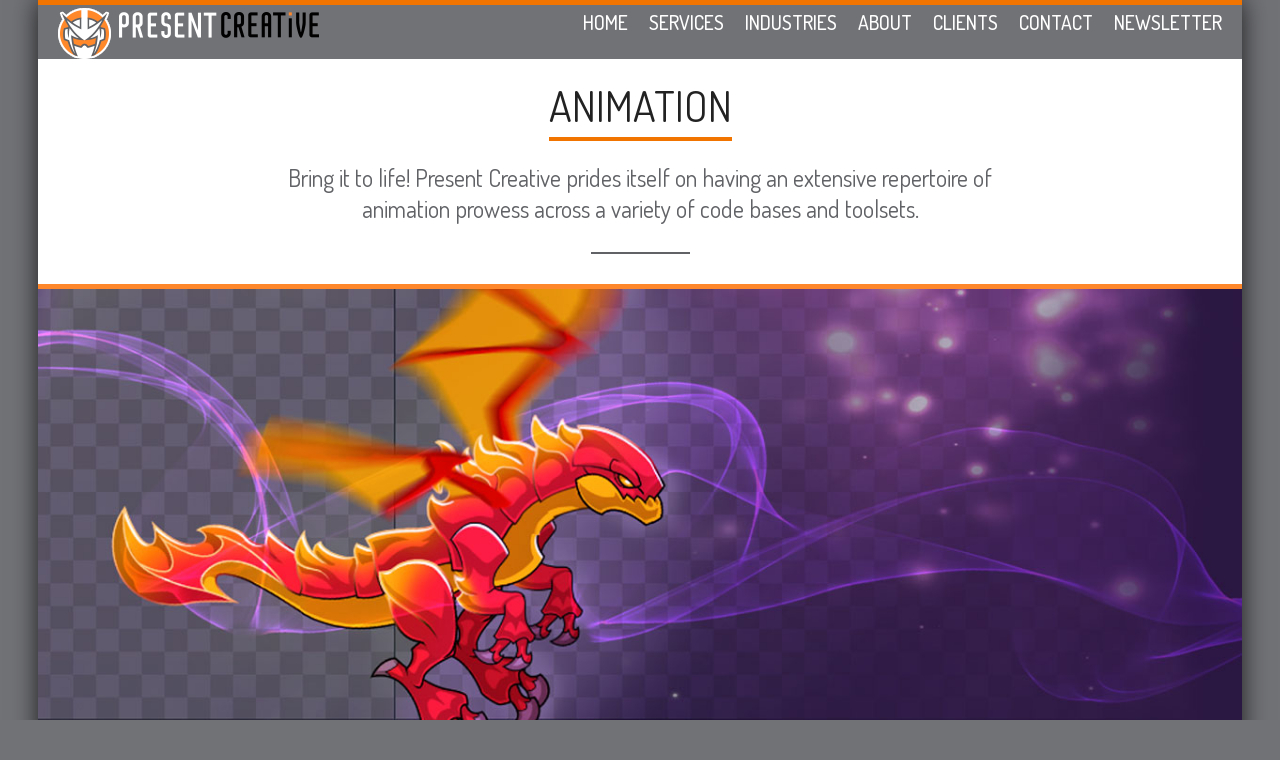

--- FILE ---
content_type: text/html; charset=UTF-8
request_url: https://www.presentcreative.com/animation/
body_size: 5861
content:
<!DOCTYPE html>
<html lang="en-US">
<head>
<meta charset="UTF-8">
<meta http-equiv="X-UA-Compatible" content="IE=edge,chrome=1">
<meta name="viewport" content="width=device-width, initial-scale=1">
<title>ANIMATION - Present Creative</title>
	<link rel="shortcut icon" href="http://www.presentcreative.com/wp-content/uploads/2020/04/image-1.png" />
<link rel="profile" href="http://gmpg.org/xfn/11">
<link rel="pingback" href="https://www.presentcreative.com/xmlrpc.php">
<link href='https://fonts.googleapis.com/css?family=Share' rel='stylesheet' type='text/css'>

<!-- This site is optimized with the Yoast SEO plugin v13.5 - https://yoast.com/wordpress/plugins/seo/ -->
<meta name="robots" content="max-snippet:-1, max-image-preview:large, max-video-preview:-1"/>
<link rel="canonical" href="https://www.presentcreative.com/animation/" />
<meta property="og:locale" content="en_US" />
<meta property="og:type" content="article" />
<meta property="og:title" content="ANIMATION - Present Creative" />
<meta property="og:description" content="Bring it to life! Present Creative prides itself on having an extensive repertoire of animation prowess across a variety of code bases and toolsets. Request More Animation Samples" />
<meta property="og:url" content="https://www.presentcreative.com/animation/" />
<meta property="og:site_name" content="Present Creative" />
<meta property="article:publisher" content="https://www.facebook.com/presentcreative/" />
<meta property="article:section" content="Services" />
<meta property="article:published_time" content="2020-04-06T01:41:54+00:00" />
<meta property="article:modified_time" content="2020-04-06T05:47:27+00:00" />
<meta property="og:updated_time" content="2020-04-06T05:47:27+00:00" />
<meta property="og:image" content="http://presentcreative.com/ios/wp-content/uploads/2016/05/Animation_00.jpg" />
<meta name="twitter:card" content="summary_large_image" />
<meta name="twitter:description" content="Bring it to life! Present Creative prides itself on having an extensive repertoire of animation prowess across a variety of code bases and toolsets. Request More Animation Samples" />
<meta name="twitter:title" content="ANIMATION - Present Creative" />
<meta name="twitter:site" content="@presentcreative" />
<meta name="twitter:image" content="http://presentcreative.com/ios/wp-content/uploads/2016/05/Animation_00.jpg" />
<meta name="twitter:creator" content="@presentcreative" />
<script type='application/ld+json' class='yoast-schema-graph yoast-schema-graph--main'>{"@context":"https://schema.org","@graph":[{"@type":"WebSite","@id":"https://www.presentcreative.com/#website","url":"https://www.presentcreative.com/","name":"Present Creative","inLanguage":"en-US","potentialAction":[{"@type":"SearchAction","target":"https://www.presentcreative.com/?s={search_term_string}","query-input":"required name=search_term_string"}]},{"@type":"ImageObject","@id":"https://www.presentcreative.com/animation/#primaryimage","inLanguage":"en-US","url":"http://presentcreative.com/ios/wp-content/uploads/2016/05/Animation_00.jpg"},{"@type":"WebPage","@id":"https://www.presentcreative.com/animation/#webpage","url":"https://www.presentcreative.com/animation/","name":"ANIMATION - Present Creative","isPartOf":{"@id":"https://www.presentcreative.com/#website"},"inLanguage":"en-US","primaryImageOfPage":{"@id":"https://www.presentcreative.com/animation/#primaryimage"},"datePublished":"2020-04-06T01:41:54+00:00","dateModified":"2020-04-06T05:47:27+00:00","author":{"@id":"https://www.presentcreative.com/#/schema/person/19debdb136490fe43595cb6731f4dd32"},"potentialAction":[{"@type":"ReadAction","target":["https://www.presentcreative.com/animation/"]}]},{"@type":["Person"],"@id":"https://www.presentcreative.com/#/schema/person/19debdb136490fe43595cb6731f4dd32","name":"Present Creative","image":{"@type":"ImageObject","@id":"https://www.presentcreative.com/#authorlogo","inLanguage":"en-US","url":"https://secure.gravatar.com/avatar/1628218da93fe18626d6e249922f1269?s=96&d=mm&r=g","caption":"Present Creative"},"sameAs":[]}]}</script>
<!-- / Yoast SEO plugin. -->

<link rel='dns-prefetch' href='//platform-api.sharethis.com' />
<link rel='dns-prefetch' href='//fonts.googleapis.com' />
<link rel='dns-prefetch' href='//s.w.org' />
<link rel="alternate" type="application/rss+xml" title="Present Creative &raquo; Feed" href="https://www.presentcreative.com/feed/" />
<link rel="alternate" type="application/rss+xml" title="Present Creative &raquo; Comments Feed" href="https://www.presentcreative.com/comments/feed/" />
<link rel="alternate" type="application/rss+xml" title="Present Creative &raquo; ANIMATION Comments Feed" href="https://www.presentcreative.com/animation/feed/" />
		<script type="text/javascript">
			window._wpemojiSettings = {"baseUrl":"https:\/\/s.w.org\/images\/core\/emoji\/12.0.0-1\/72x72\/","ext":".png","svgUrl":"https:\/\/s.w.org\/images\/core\/emoji\/12.0.0-1\/svg\/","svgExt":".svg","source":{"concatemoji":"https:\/\/www.presentcreative.com\/wp-includes\/js\/wp-emoji-release.min.js?ver=5.4.18"}};
			/*! This file is auto-generated */
			!function(e,a,t){var n,r,o,i=a.createElement("canvas"),p=i.getContext&&i.getContext("2d");function s(e,t){var a=String.fromCharCode;p.clearRect(0,0,i.width,i.height),p.fillText(a.apply(this,e),0,0);e=i.toDataURL();return p.clearRect(0,0,i.width,i.height),p.fillText(a.apply(this,t),0,0),e===i.toDataURL()}function c(e){var t=a.createElement("script");t.src=e,t.defer=t.type="text/javascript",a.getElementsByTagName("head")[0].appendChild(t)}for(o=Array("flag","emoji"),t.supports={everything:!0,everythingExceptFlag:!0},r=0;r<o.length;r++)t.supports[o[r]]=function(e){if(!p||!p.fillText)return!1;switch(p.textBaseline="top",p.font="600 32px Arial",e){case"flag":return s([127987,65039,8205,9895,65039],[127987,65039,8203,9895,65039])?!1:!s([55356,56826,55356,56819],[55356,56826,8203,55356,56819])&&!s([55356,57332,56128,56423,56128,56418,56128,56421,56128,56430,56128,56423,56128,56447],[55356,57332,8203,56128,56423,8203,56128,56418,8203,56128,56421,8203,56128,56430,8203,56128,56423,8203,56128,56447]);case"emoji":return!s([55357,56424,55356,57342,8205,55358,56605,8205,55357,56424,55356,57340],[55357,56424,55356,57342,8203,55358,56605,8203,55357,56424,55356,57340])}return!1}(o[r]),t.supports.everything=t.supports.everything&&t.supports[o[r]],"flag"!==o[r]&&(t.supports.everythingExceptFlag=t.supports.everythingExceptFlag&&t.supports[o[r]]);t.supports.everythingExceptFlag=t.supports.everythingExceptFlag&&!t.supports.flag,t.DOMReady=!1,t.readyCallback=function(){t.DOMReady=!0},t.supports.everything||(n=function(){t.readyCallback()},a.addEventListener?(a.addEventListener("DOMContentLoaded",n,!1),e.addEventListener("load",n,!1)):(e.attachEvent("onload",n),a.attachEvent("onreadystatechange",function(){"complete"===a.readyState&&t.readyCallback()})),(n=t.source||{}).concatemoji?c(n.concatemoji):n.wpemoji&&n.twemoji&&(c(n.twemoji),c(n.wpemoji)))}(window,document,window._wpemojiSettings);
		</script>
		<style type="text/css">
img.wp-smiley,
img.emoji {
	display: inline !important;
	border: none !important;
	box-shadow: none !important;
	height: 1em !important;
	width: 1em !important;
	margin: 0 .07em !important;
	vertical-align: -0.1em !important;
	background: none !important;
	padding: 0 !important;
}
</style>
	<link rel='stylesheet' id='wp-block-library-css'  href='https://www.presentcreative.com/wp-includes/css/dist/block-library/style.min.css?ver=5.4.18' type='text/css' media='all' />
<link rel='stylesheet' id='wp-components-css'  href='https://www.presentcreative.com/wp-includes/css/dist/components/style.min.css?ver=5.4.18' type='text/css' media='all' />
<link rel='stylesheet' id='wp-editor-font-css'  href='https://fonts.googleapis.com/css?family=Noto+Serif%3A400%2C400i%2C700%2C700i&#038;ver=5.4.18' type='text/css' media='all' />
<link rel='stylesheet' id='wp-block-editor-css'  href='https://www.presentcreative.com/wp-includes/css/dist/block-editor/style.min.css?ver=5.4.18' type='text/css' media='all' />
<link rel='stylesheet' id='wp-nux-css'  href='https://www.presentcreative.com/wp-includes/css/dist/nux/style.min.css?ver=5.4.18' type='text/css' media='all' />
<link rel='stylesheet' id='wp-editor-css'  href='https://www.presentcreative.com/wp-includes/css/dist/editor/style.min.css?ver=5.4.18' type='text/css' media='all' />
<link rel='stylesheet' id='embedpress_blocks-cgb-style-css-css'  href='https://www.presentcreative.com/wp-content/plugins/embedpress/Gutenberg/dist/blocks.style.build.css?ver=5.4.18' type='text/css' media='all' />
<link rel='stylesheet' id='embedpress-css'  href='https://www.presentcreative.com/wp-content/plugins/embedpress/assets/css/embedpress.css?ver=5.4.18' type='text/css' media='all' />
<link rel='stylesheet' id='responsive-lightbox-fancybox-css'  href='https://www.presentcreative.com/wp-content/plugins/responsive-lightbox/assets/fancybox/jquery.fancybox.min.css?ver=2.2.2' type='text/css' media='all' />
<link rel='stylesheet' id='style-css'  href='https://www.presentcreative.com/wp-content/themes/wall-street-present-creative/style.css?ver=1.1.10' type='text/css' media='all' />
<link rel='stylesheet' id='genericons-css-css'  href='https://www.presentcreative.com/wp-content/themes/wall-street-present-creative/css/genericons.css?ver=1.1.10' type='text/css' media='all' />
<link rel='stylesheet' id='flexslider-style-css'  href='https://www.presentcreative.com/wp-content/themes/wall-street-present-creative/js/flexslider/flexslider.css?ver=1.1.10' type='text/css' media='all' />
<link rel='stylesheet' id='mscrollbar-style-css'  href='https://www.presentcreative.com/wp-content/themes/wall-street-present-creative/js/mCustomScrollbar/jquery.mCustomScrollbar.css?ver=1.1.10' type='text/css' media='all' />
<link rel='stylesheet' id='gpp-alt-style-css'  href='https://www.presentcreative.com/wp-content/themes/wall-street-present-creative/css/orange.css?ver=5.4.18' type='text/css' media='all' />
<link rel='stylesheet' id='gpp-custom-fonts-css'  href='https://fonts.googleapis.com/css?family=Open+Sans%3A400italic%2C400%2C300%2C700%2C800&#038;ver=5.4.18' type='text/css' media='all' />
<script type='text/javascript' src='https://www.presentcreative.com/wp-includes/js/jquery/jquery.js?ver=1.12.4-wp'></script>
<script type='text/javascript' src='https://www.presentcreative.com/wp-includes/js/jquery/jquery-migrate.min.js?ver=1.4.1'></script>
<script type='text/javascript' src='https://www.presentcreative.com/wp-content/plugins/responsive-lightbox/assets/fancybox/jquery.fancybox.min.js?ver=2.2.2'></script>
<script type='text/javascript' src='https://www.presentcreative.com/wp-content/plugins/responsive-lightbox/assets/infinitescroll/infinite-scroll.pkgd.min.js?ver=5.4.18'></script>
<script type='text/javascript'>
/* <![CDATA[ */
var rlArgs = {"script":"fancybox","selector":"lightbox","customEvents":"","activeGalleries":"1","modal":"0","showOverlay":"1","showCloseButton":"1","enableEscapeButton":"1","hideOnOverlayClick":"1","hideOnContentClick":"0","cyclic":"0","showNavArrows":"1","autoScale":"1","scrolling":"yes","centerOnScroll":"1","opacity":"1","overlayOpacity":"58","overlayColor":"#666","titleShow":"1","titlePosition":"outside","transitions":"fade","easings":"swing","speeds":"300","changeSpeed":"300","changeFade":"100","padding":"5","margin":"5","videoWidth":"1080","videoHeight":"720","woocommerce_gallery":"0","ajaxurl":"https:\/\/www.presentcreative.com\/wp-admin\/admin-ajax.php","nonce":"6efb0c93dd"};
/* ]]> */
</script>
<script type='text/javascript' src='https://www.presentcreative.com/wp-content/plugins/responsive-lightbox/js/front.js?ver=2.2.2'></script>
<script type='text/javascript' src='https://www.presentcreative.com/wp-content/themes/wall-street-present-creative/js/flexslider/jquery.flexslider-min.js?ver=1.1.10'></script>
<script type='text/javascript' src='https://www.presentcreative.com/wp-content/themes/wall-street-present-creative/js/mCustomScrollbar/jquery.mCustomScrollbar.min.js?ver=1.1.10'></script>
<script type='text/javascript' src='https://www.presentcreative.com/wp-content/themes/wall-street-present-creative/js/waypoints.min.js?ver=1.1.10'></script>
<script type='text/javascript' src='https://www.presentcreative.com/wp-content/themes/wall-street-present-creative/js/waypoints-sticky.min.js?ver=1.1.10'></script>
<script type='text/javascript' src='https://www.presentcreative.com/wp-content/themes/wall-street-present-creative/js/scripts.js?ver=1.1.10'></script>
<script type='text/javascript' src='https://www.presentcreative.com/wp-content/themes/wall-street-present-creative/js/flexslider-custom.js?ver=1.1.10'></script>
<script type='text/javascript' src='https://www.presentcreative.com/wp-content/themes/wall-street-present-creative/js/home-slideshow.js?ver=1.1.10'></script>
<script type='text/javascript' src='//platform-api.sharethis.com/js/sharethis.js#product=ga'></script>
<link rel='https://api.w.org/' href='https://www.presentcreative.com/wp-json/' />
<link rel="EditURI" type="application/rsd+xml" title="RSD" href="https://www.presentcreative.com/xmlrpc.php?rsd" />
<link rel="wlwmanifest" type="application/wlwmanifest+xml" href="https://www.presentcreative.com/wp-includes/wlwmanifest.xml" /> 
<meta name="generator" content="WordPress 5.4.18" />
<link rel='shortlink' href='https://www.presentcreative.com/?p=430' />
<link rel="alternate" type="application/json+oembed" href="https://www.presentcreative.com/wp-json/oembed/1.0/embed?url=https%3A%2F%2Fwww.presentcreative.com%2Fanimation%2F" />
<link rel="alternate" type="text/xml+oembed" href="https://www.presentcreative.com/wp-json/oembed/1.0/embed?url=https%3A%2F%2Fwww.presentcreative.com%2Fanimation%2F&#038;format=xml" />
<!-- BeginHeader --><style type="text/css">h1, h2, h3, h4, h5, h6, ul.menu li a { font-family: 'Open Sans'; }body, p, textarea, input, h2.site-description { font-family: 'Open Sans'; }</style><!-- EndHeader --><!-- BeginHeader --><style type="text/css">font-family: 'Dosis', sans-serif;
.ose-google-docs-presentation {
position: relative;
width: 100%;
padding-top: 60%;
overflow: hidden;}
</style><!-- EndHeader -->	<style type="text/css"> 
  .mobileShow {display: none;} 

  /* Smartphone Portrait and Landscape */ 
  @media only screen 
    and (min-device-width : 320px) 
    and (max-device-width : 480px){ 
      .mobileShow {display: inline;}
  }
		.mobileHide { display: inline; } 

  /* Smartphone Portrait and Landscape */ 
  @media only screen 
    and (min-device-width : 320px) 
    and (max-device-width : 480px){ 
     .mobileHide { display: none;}
  }
</style>
</head>

<body class="post-template-default single single-post postid-430 single-format-standard browser-chrome single-author no-sidebar">
	<div id="preloader">
		<div id="spinner"></div>
	</div>
		<div id="masthead-wrap" >
			</div><!-- #masthead-wrap -->
	<div id="all">
	<div id="menu-wrap">
		<header id="masthead" class="site-header" role="banner">
			<div class="site-branding">
				<h1 class="site-title">
					<a href="https://www.presentcreative.com/" rel="home">
													<img class="sitetitle" src="http://www.presentcreative.com/wp-content/uploads/2020/04/image.png" alt="Present Creative" />
											</a>
				</h1>
				<h2 class="site-description"></h2>
			</div>
			<nav id="site-navigation" class="main-navigation" role="navigation">
				<h1 class="menu-toggle">Menu</h1>
				<a class="skip-link screen-reader-text" href="#content">Skip to content</a>

				<div class="menu-menu-1-container"><ul id="menu-menu-1" class="menu"><li id="menu-item-406" class="menu-item menu-item-type-custom menu-item-object-custom menu-item-home menu-item-406"><a href="http://www.presentcreative.com/">Home</a></li>
<li id="menu-item-407" class="menu-item menu-item-type-post_type menu-item-object-page menu-item-407"><a href="https://www.presentcreative.com/services/">Services</a></li>
<li id="menu-item-408" class="menu-item menu-item-type-post_type menu-item-object-page menu-item-408"><a href="https://www.presentcreative.com/industries/">Industries</a></li>
<li id="menu-item-409" class="menu-item menu-item-type-post_type menu-item-object-page menu-item-409"><a href="https://www.presentcreative.com/about/">About</a></li>
<li id="menu-item-410" class="menu-item menu-item-type-post_type menu-item-object-page menu-item-410"><a href="https://www.presentcreative.com/ourclients/">Clients</a></li>
<li id="menu-item-411" class="menu-item menu-item-type-post_type menu-item-object-page menu-item-411"><a href="https://www.presentcreative.com/contact/">Contact</a></li>
<li id="menu-item-505" class="menu-item menu-item-type-post_type menu-item-object-page menu-item-505"><a href="https://www.presentcreative.com/newsletter/">Newsletter</a></li>
</ul></div>			</nav><!-- #site-navigation -->
		</header><!-- #masthead -->
	</div><!-- #menu-wrap -->
<div id="page" class="hfeed site">
		<div id="content" class="site-content">
	<div id="primary" class="content-area">
		<main id="main" class="site-main" role="main">

		
			
<article id="post-430" class="post-430 post type-post status-publish format-standard hentry category-services">
		<header class="entry-header">
		<h1 class="entry-title">
			ANIMATION		</h1>

				<div class="entry-meta">
			<a href="https://www.presentcreative.com/animation/" rel="bookmark"><time class="entry-date published" datetime="2020-04-06T01:41:54+00:00">April 6, 2020</time><time class="updated" datetime="2020-04-06T05:47:27+00:00">April 6, 2020</time></a><span class="byline"> by <span class="author vcard"><a class="url fn n" href="https://www.presentcreative.com/author/present-creative/">Present Creative</a></span></span>		</div><!-- .entry-meta -->
			</header><!-- .entry-header -->

		<div class="entry-content">
		<p class="head_text">Bring it to life! Present Creative prides itself on having an extensive repertoire of animation prowess across a variety of code bases and toolsets.</p>
<div id="grey"><img class="aligncenter size-full wp-image-250" src="http://presentcreative.com/ios/wp-content/uploads/2016/05/Animation_00.jpg" alt="trailers_banner" width="1280" height="538" /></p>
<div id="vid_player">
<div>
<div id="line"></div>
<div id="button"><a href="contact">Request More Animation Samples</a></div>
<p><!-- end grey --></p>
</div>
</div>
</div>			</div><!-- .entry-content -->
	
	<footer class="entry-meta">
		<div class="footer-entry-wrap">
											<span class="cat-links">
					Posted in <a href="https://www.presentcreative.com/category/services/" rel="category tag">Services</a>				</span>
				
							
			
					</div>
	</footer><!-- .entry-meta -->
</article><!-- #post-## -->

				<nav class="navigation post-navigation" role="navigation">
		<h1 class="screen-reader-text">Post navigation</h1>
		<div class="nav-links">

			<div class="nav-previous"><a href="https://www.presentcreative.com/concept-art/" rel="prev"><span class="meta-nav">&larr;</span> Concept Art</a></div>
			<div class="nav-next"><a href="https://www.presentcreative.com/uiux/" rel="next">UI UX <span class="meta-nav">&rarr;</span></a></div>

		</div><!-- .nav-links -->
	</nav><!-- .navigation -->
	

			<div id="postquote"><div id="title"><h2>Hire Us!</h2></div><!-- end title -->
			<p>Find out how Present Creative can take your ideas to the next level. 
			</p>
		<div id="button"><a href="http://presentcreative.com/contact/">Get Quote</a>							</div><!-- end button -->
		</div><!--end postquote-->


		
		</main><!-- #main -->
	</div><!-- #primary -->


	</div><!-- #content -->

	<footer id="colophon" class="site-footer" role="contentinfo">
		
			<div id="footer-widgets" class="one">

			
							<div id="widget-2" class="widget">
					<aside class="widget">			<div class="textwidget"><div id="foot"><img src="https://www.presentcreative.com/wp-content/uploads/2020/04/image-5.png" alt="mini_helmet" width="59" height="60" /><br />
<img src="https://www.presentcreative.com/wp-content/uploads/2020/04/image-6.png" /></div>
</div>
		</aside><aside class="widget"><div class="menu-footer-menu-container"><ul id="menu-footer-menu" class="menu"><li id="menu-item-412" class="menu-item menu-item-type-post_type menu-item-object-page menu-item-412"><a href="https://www.presentcreative.com/about/">About</a></li>
<li id="menu-item-413" class="menu-item menu-item-type-post_type menu-item-object-page menu-item-413"><a href="https://www.presentcreative.com/jobs/">Jobs</a></li>
<li id="menu-item-414" class="menu-item menu-item-type-post_type menu-item-object-page menu-item-414"><a href="https://www.presentcreative.com/contact/">Contact</a></li>
</ul></div></aside><aside class="widget">			<div class="textwidget"><div id="foot">All Content © Present Creative LLC 2004-<script language="JavaScript" type="text/javascript">
    now = new Date
    theYear=now.getYear()
    if (theYear < 1900)
    theYear=theYear+1900
    document.write(theYear)
</script> except for works where Copyright is held by client.</div>
</div>
		</aside>				</div>
			
			
			</div><!-- end #footer-widgets -->

				<div class="site-info">
						Proudly powered by <a href="http://wordpress.org/" title="Semantic Personal Publishing Platform" >WordPress</a>.
			<a href="http://graphpaperpress.com/themes/wallstreet/">Wall Street Business Theme</a> by <a href="http://graphpaperpress.com">Graph Paper Press</a>.		</div><!-- .site-info -->
	</footer><!-- #colophon -->


<script>
    jQuery(document).ready(function () {
		jQuery.post('https://www.presentcreative.com?ga_action=googleanalytics_get_script', {action: 'googleanalytics_get_script'}, function(response) {
			var s = document.createElement("script");
			s.type = "text/javascript";
			s.innerHTML = response;
			jQuery("head").append(s);
		});
    });
</script><script type='text/javascript' src='https://www.presentcreative.com/wp-content/themes/wall-street-present-creative/js/navigation.js?ver=1.1.10'></script>
<script type='text/javascript' src='https://www.presentcreative.com/wp-content/themes/wall-street-present-creative/js/skip-link-focus-fix.js?ver=1.1.10'></script>
<script type='text/javascript' src='https://www.presentcreative.com/wp-content/themes/wall-street-present-creative/js/fullscreenapi.js?ver=1.1.10'></script>
<script type='text/javascript' src='https://www.presentcreative.com/wp-includes/js/wp-embed.min.js?ver=5.4.18'></script>
</div><!-- #page -->
</body>
</html></div> <!-- end all -->

--- FILE ---
content_type: text/css
request_url: https://www.presentcreative.com/wp-content/themes/wall-street-present-creative/style.css?ver=1.1.10
body_size: 12188
content:
/* @override http://www.protoscape.com/presentcreative/wp-content/themes/wall-street/style.css?ver=1.1.10 */

/*
Theme Name: Wall Street
Theme URI: http://graphpaperpress.com/themes/wall-street/
Author: Graph Paper Press
Author URI: http://graphpaperpress.com/
Description: Wall Street is a responsive WordPress business theme for savvy entrepreneurs and startups.
Version: 1.1.10
License: GNU General Public License, V2
License URI: license.txt
Text Domain: wallstreet
Domain Path: /languages/
Tags: black, white, light, dark, right-sidebar, fluid-layout, custom-background, custom-colors, custom-header, custom-menu, editor-style, featured-images, post-formats, rtl-language-support, sticky-post, theme-options, translation-ready

This theme, like WordPress, is licensed under the GPL.
Use it to make something cool, have fun, and share what you've learned with others.

Wall Street is based on Underscores http://underscores.me/, (C) 2012-2013 Automattic, Inc.

Resetting and rebuilding styles have been helped along thanks to the fine work of
Eric Meyer http://meyerweb.com/eric/tools/css/reset/index.html
along with Nicolas Gallagher and Jonathan Neal http://necolas.github.com/normalize.css/
and Blueprint http://www.blueprintcss.org/
*/


/* =Reset
-------------------------------------------------------------- */

@import url(https://fonts.googleapis.com/css?family=Dosis:400,500,600,700,800,300,200);

html, body, div, span, applet, object, iframe,
h1, h2, h3, h4, h5, h6, p, blockquote, pre,
a, abbr, acronym, address, big, cite, code,
del, dfn, em, font, ins, kbd, q, s, samp,
small, strike, strong, sub, sup, tt, var,
dl, dt, dd, ol, ul, li,
fieldset, form, label, legend,
table, caption, tbody, tfoot, thead, tr, th, td {
    border: 0;
    font-family: 'Dosis', sans-serif;
    font-size: 100%;
    font-style: inherit;
    font-weight: inherit;
    margin: 0;
    outline: 0;
    padding: 0;
    vertical-align: baseline;
}
html {
    font-size: 62.5%; /* Corrects text resizing oddly in IE6/7 when body font-size is set using em units http://clagnut.com/blog/348/#c790 */
    overflow-y: scroll; /* Keeps page centered in all browsers regardless of content height */
    -webkit-text-size-adjust: 100%; /* Prevents iOS text size adjust after orientation change, without disabling user zoom */
    -ms-text-size-adjust: 100%; /* www.456bereastreet.com/archive/201012/controlling_text_size_in_safari_for_ios_without_disabling_user_zoom/ */
}
body {
    background: #fff;
}
body.home {
    border-top: 0;
    /*margin-top: 36.0% !important;*/
}
article,
aside,
details,
figcaption,
figure,
footer,
header,
main,
nav,
section {
    display: block;
}
ol, ul {
    list-style: none;
}
table {/* tables still need 'cellspacing="0"' in the markup */
border-collapse: separate;
border-spacing: 0;
}
caption, th, td {
    font-weight: normal;
    text-align: left;
}
blockquote:before, blockquote:after,
q:before, q:after {
    content: "";
}
blockquote, q {
    quotes: "" "";
}
a:focus {
    outline: thin dotted;
}
a:hover,
a:active {/* Improves readability when focused and also mouse hovered in all browsers people.opera.com/patrickl/experiments/keyboard/test */
    outline: 0;
}
a img {
    border: 0;
}



/* =Global
----------------------------------------------- */

body,
button,
input,
select,
textarea {
    font-family: 'Dosis', sans-serif;
    font-size: 14px;
    line-height: 1.8;
}

/* Headings */
h1, h2, h3, h4, h5, h6 {
    clear: both;
}
h1 {
    font-size: 2em; /* 32px */
    margin-bottom: 0.5em; /* 24px */
    line-height: 1.5; /* 48px */
}
h2 {
    font-size: 1.5em; /* 24px */
    margin-bottom: 1em; /* 24px */
    line-height: 1; /* 24px */
}
h3 {
    font-size: 1.25em; /* 20px */
    margin-bottom: 1.2em; /* 24px */
    line-height: 1.2; /* 24px */
    margin-top: 1.5em;
}
h4 {
    font-size: 1.125em; /* 18px */
    margin-bottom: 1.333em; /* 24px */
    line-height: 1.333; /* 24px */
}

h5, h6 {
    font-size: 1em; /* 16px */
    margin-bottom: 1.5em; /* 24px */
    line-height: 1.5; /* 24px */
}
hr {
    background-color: #ccc;
    border: 0;
    height: 1px;
    margin-bottom: 1.5em;
}

/* Text elements */
p {
    margin-bottom: 1.5em;
}
ul, ol {
    margin: 0 0 1.5em 1.2em;
}
ul {
    list-style: square;
}
ol {
    list-style: decimal;
}
li > ul,
li > ol {
    margin-bottom: 0;
    margin-left: 1.5em;
}
dt {
    font-weight: bold;
}
dd {
    margin: 0 1.5em 1.5em;
}
b, strong {
    font-weight: bold;
}
dfn, cite, em, i {
    font-style: italic;
}
blockquote {
    margin: 0;
    font-style: italic;
    font-size: 1.5em;
}
address {
    margin: 0 0 1.5em;
}
pre {
    font-family: 'Dosis', sans-serif;
    font-size: 15px;
    font-size: 1.5rem;
    line-height: 1.6;
    margin-bottom: 1.6em;
    max-width: 100%;
    overflow: auto;
    padding: 1.6em;
}
code, kbd, tt, var {
    font: 15px Monaco, Consolas, "Andale Mono", "DejaVu Sans Mono", monospace;
}
abbr, acronym {
    cursor: help;
}
mark, ins {
    text-decoration: none;
}
sup,
sub {
    font-size: 75%;
    height: 0;
    line-height: 0;
    position: relative;
    vertical-align: baseline;
}
sup {
    bottom: 1ex;
}
sub {
    top: .5ex;
}
small {
    font-size: 75%;
}
big {
    font-size: 125%;
}
figure {
    margin: 0;
}
table {
    margin: 0 0 1.5em;
    width: 100%;
}
th {
    font-weight: bold;
}
img {
    height: auto; /* Make sure images are scaled correctly. */
    max-width: 100%; /* Adhere to container width. */
}
button,
input,
select,
textarea {
    font-size: 100%; /* Corrects font size not being inherited in all browsers */
    margin: 0; /* Addresses margins set differently in IE6/7, F3/4, S5, Chrome */
    vertical-align: baseline; /* Improves appearance and consistency in all browsers */
    *vertical-align: middle; /* Improves appearance and consistency in all browsers */
}
button,
input {
    line-height: normal; /* Addresses FF3/4 setting line-height using !important in the UA stylesheet */
}
button,
input[type="button"],
input[type="reset"],
input[type="submit"] {
    border-radius: 3px;
    cursor: pointer; /* Improves usability and consistency of cursor style between image-type 'input' and others */
    -webkit-appearance: button; /* Corrects inability to style clickable 'input' types in iOS */
    font-size: 12px;
    font-size: 1.2rem;
    line-height: 1;
    padding: .6em 1em .4em;
}
button:hover,
input[type="button"]:hover,
input[type="reset"]:hover,
input[type="submit"]:hover {
}
button:focus,
input[type="button"]:focus,
input[type="reset"]:focus,
input[type="submit"]:focus,
button:active,
input[type="button"]:active,
input[type="reset"]:active,
input[type="submit"]:active {
}
input[type="checkbox"],
input[type="radio"] {
    box-sizing: border-box; /* Addresses box sizing set to content-box in IE8/9 */
    padding: 0; /* Addresses excess padding in IE8/9 */
}
input[type="search"] {
    -webkit-appearance: textfield; /* Addresses appearance set to searchfield in S5, Chrome */
    -webkit-box-sizing: content-box; /* Addresses box sizing set to border-box in S5, Chrome (include -moz to future-proof) */
    -moz-box-sizing: content-box;
    box-sizing: content-box;
}
input[type="search"]::-webkit-search-decoration {/* Corrects inner padding displayed oddly in S5, Chrome on OSX */
    -webkit-appearance: none;
}
button::-moz-focus-inner,
input::-moz-focus-inner {/* Corrects inner padding and border displayed oddly in FF3/4 www.sitepen.com/blog/2008/05/14/the-devils-in-the-details-fixing-dojos-toolbar-buttons/ */
    border: 0;
    padding: 0;
}
input[type="text"],
input[type="email"],
input[type="url"],
input[type="password"],
input[type="search"],
textarea {
    border-radius: 0;
}
input[type="text"]:focus,
input[type="email"]:focus,
input[type="url"]:focus,
input[type="password"]:focus,
input[type="search"]:focus,
textarea:focus {
    color: #111;
}
input[type="text"],
input[type="email"],
input[type="url"],
input[type="password"],
input[type="search"] {
    padding: 6px;
}
textarea {
    overflow: auto; /* Removes default vertical scrollbar in IE6/7/8/9 */
    padding-left: 3px;
    vertical-align: top; /* Improves readability and alignment in all browsers */
    width: 98%;
}

/* Links */
a {
    text-decoration: none;
    -webkit-transition: color 0.07s ease-in;
    -moz-transition: color 0.07s ease-in;
    -o-transition: color 0.07s ease-in;
    transition: color 0.07s ease-in;
}
a:visited {

}
a:hover,
a:focus,
a:active {
    -webkit-transition: color 0.07s ease-in;
    -moz-transition: color 0.07s ease-in;
    -o-transition: color 0.07s ease-in;
    transition: color 0.07s ease-in;
}

/* Alignment */
.alignleft {
    display: inline;
    float: left;
    margin-right: 1.5em;
}
.alignright {
    display: inline;
    float: right;
    margin-left: 1.5em;
}
.aligncenter {
    clear: both;
    display: block;
    margin: 0 auto;
}

/* Text meant only for screen readers */
.screen-reader-text {
    clip: rect(1px, 1px, 1px, 1px);
    position: absolute !important;
}

.screen-reader-text:hover,
.screen-reader-text:active,
.screen-reader-text:focus {
    border-radius: 3px;
    clip: auto !important;
    display: block;
    font-size: 14px;
    font-weight: bold;
    height: auto;
    left: 5px;
    line-height: normal;
    padding: 15px 23px 14px;
    text-decoration: none;
    top: 5px;
    width: auto;
    z-index: 100000; /* Above WP toolbar */
}

/* Clearing */
.clear:before,
.clear:after,
.entry-content:before,
.entry-content:after,
.comment-content:before,
.comment-content:after,
.site-header:before,
.site-header:after,
.site-content:before,
.site-content:after,
.site-footer:before,
.site-footer:after {
    content: '';
    display: table;
}

.clear:after,
.entry-content:after,
.comment-content:after,
.site-header:after,
.site-content:after,
.site-footer:after {
    clear: both;
}


/* =Menu
----------------------------------------------- */

.main-navigation {
    clear: both;
    display: block;
    float: right;
    clear: right;
}
.main-navigation ul {
    list-style: none;
    margin: 0;
    padding-left: 0;
    float: right;
    font-size: 1em;
    margin-right: 20px;
}
.main-navigation li {
    float: left;
    position: relative;
    text-transform: uppercase;
    margin-left: 1.5em;
}
.main-navigation a {
    display: block;
    text-decoration: none;
    font-size: 1.4em;
    padding: 0;
    font-family: 'Dosis', sans-serif !important;
    font-weight: 500;
    color: white !important;
}
.main-navigation a:hover {
	 color: #272727 !important;
	
}
.main-navigation ul ul {
    display: none;
    float: left;
    left: 0;
    position: absolute;
    top: 4em;
    z-index: 99999;
}
.main-navigation ul ul ul {
    left: 100%;
    top: 0;
}
.main-navigation ul ul a {
    width: 200px;
    padding: 0.5em 1em;
}
.main-navigation ul ul li {
    padding: 0;
    margin-left: 0;
    font-size: 0.9em;
}
.main-navigation li:hover > a {
}
.main-navigation ul ul :hover > a {
}
.main-navigation ul ul a:hover {
}
.main-navigation ul li:hover > ul {
    display: block;
}
.main-navigation li.current_page_item a,
.main-navigation li.current-menu-item a {
	color: #fd862a !important;
}

/* Small menu */
.menu-toggle {
    cursor: pointer;
    display: none;
    text-align:center;
    margin-top:0.5em;
}

@media screen and (max-width: 767px) {
    .menu-toggle,
    .main-navigation.toggled .nav-menu {
        display: block;
        text-align:center;
    }

    .main-navigation ul {
        display: none;
    }

}

.navigation {
    float: left;
    width: 100%;
}

#menu-wrap {
    float:left;
    width: 100%;
    /*width:94%;
    padding:0 3%;*/
}
#menu-wrap.stuck {
    position:fixed;
    top:0;
    z-index:100;
    width: 94%;
}
.admin-bar #menu-wrap.stuck {
    margin-top:28px;
}
.home .stuck .sitetitle {
    max-height:30px;
}
.has-home-slideshow #menu-wrap.stuck .site-branding {
    position:relative;
    top:0;
    left:0;
}


}
ul.nav-menu li.twitter a,
ul.nav-menu li.facebook a,
ul.nav-menu li.feed a,
ul.nav-menu li.vimeo a,
ul.nav-menu li.googleplus a,
ul.nav-menu li.pinterest a,
ul.nav-menu li.wordpress a,
ul.nav-menu li.youtube a,
ul.nav-menu li.dribble a,
ul.nav-menu li.flickr a,
ul.nav-menu li.instagram a {
    width: 16px;
    height: 16px;
    overflow: hidden;
    display: block;
}

ul.nav-menu li.twitter a,
ul.nav-menu li.facebook a,
ul.nav-menu li.feed a,
ul.nav-menu li.vimeo a,
ul.nav-menu li.wordpress a,
ul.nav-menu li.googleplus a,
ul.nav-menu li.pinterest a,
ul.nav-menu li.youtube a,
ul.nav-menu li.dribble a,
ul.nav-menu li.flickr a,
ul.nav-menu li.instagram a {
    width: 16px;
    height: 16px;
    overflow: hidden;
    display: block;
}

li.twitter a:before,
li.facebook a:before,
li.feed a:before,
li.vimeo a:before,
li.wordpress a:before,
li.googleplus a:before,
li.pinterest a:before,
li.youtube a:before,
li.dribble a:before,
li.flickr a:before,
li.instagram a:before,
.menu-toggle:before {
    font-family: 'Dosis', sans-serif;
    speak: none;
    font-style: normal;
    font-weight: normal;
    line-height: 1;
    -webkit-font-smoothing: antialiased;
    text-shadow: none;
}

li.wordpress a:before {
    content: '\f205';
}
li.pinterest a:before {
    content: '\f209';
}
li.googleplus a:before {
    content: '\f206';
}
li.facebook a:before {
    content: '\f203';
}
li.feed a:before {
    content: '\f413';
}
li.twitter a:before {
    content: '\f202';
}
li.vimeo a:before {
    content: '\f212';
}
li.youtube a:before {
    content: '\f213';
}
li.dribble a:before {
    content: '\f201';
}
li.flickr a:before {
    content: '\f211';
}
li.instagram a:before {
    content: '\f215';
}
/* =Content
----------------------------------------------- */

.sticky {
}
.hentry {
    margin: 0 0 3.5em;
}
.byline,
.updated {
    display: none;
}
.single .byline,
.group-blog .byline {
    display: inline;
    font-style: italic;
}
.author, .vcard {
    font-style: normal;
}
.page-content,
.entry-content,
.entry-summary {
    margin: 1.5em 0 0;
}
.archive .entry-content {
    margin: 1.5em 0 0;
}
.team-page .entry-content {
    margin-top: 0.5em;
}
.page-links {
    clear: both;
    margin: 0 0 1.5em;
}


/* =Asides
----------------------------------------------- */

.blog .format-aside .entry-title,
.archive .format-aside .entry-title {
    display: none;
}


/* =Media
----------------------------------------------- */

.page-content img.wp-smiley,
.entry-content img.wp-smiley,
.comment-content img.wp-smiley {
    border: none;
    margin-bottom: 0;
    margin-top: 0;
    padding: 0;
}
.wp-caption {
    margin-bottom: 1.5em;
    max-width: 100%;
}
.wp-caption img[class*="wp-image-"] {
    display: block;
    margin: 1.2% auto 0;
    max-width: 98%;
}
.wp-caption-text {
    text-align: center;
}
.wp-caption .wp-caption-text {
    margin: 0.8075em 0;
}
.site-main .gallery {
    margin-bottom: 1.5em;
}
.gallery-caption {
}
.site-main .gallery a img {
    border: none;
    height: auto;
    max-width: 90%;
}
.site-main .gallery dd {
    margin: 0;
}
.site-main .gallery-columns-4 .gallery-item {
}
.site-main .gallery-columns-4 .gallery-item img {
}

/* Make sure embeds and iframes fit their containers */
embed,
iframe,
object {
    max-width: 100%;
}


/* =Navigation
----------------------------------------------- */

.site-main [class*="navigation"] {
    margin: 2em 0 3em;
    overflow: hidden;
}
[class*="navigation"] .nav-previous {
    float: left;
    width: 50%;
}
[class*="navigation"] .nav-next {
    float: right;
    text-align: right;
    width: 50%;
}


/* =Comments
----------------------------------------------- */

.comment-content a {
    word-wrap: break-word;
}
.bypostauthor {
}


/* =Widgets
----------------------------------------------- */

.widget {
    margin: 0 0 1.5em;
}
.widget ul,
.widget ol {
    list-style: none;
    margin: 0;
}

/* Make sure select elements fit in widgets */
.widget select {
    max-width: 100%;
}

/* Search widget */
.widget_search .search-submit {
    display: none;
}


/* =Infinite Scroll
----------------------------------------------- */

/* Globally hidden elements when Infinite Scroll is supported and in use. */
.infinite-scroll .paging-navigation, /* Older / Newer Posts Navigation (always hidden) */
.infinite-scroll.neverending .site-footer {/* Theme Footer (when set to scrolling) */
    display: none;
}

/* When Infinite Scroll has reached its end we need to re-display elements that were hidden (via .neverending) before */
.infinity-end.neverending .site-footer {
    display: block;
}


.homepage-section {
    margin-bottom: 2em;
    float: left;
    width: 100%;
    overflow:hidden;
}
.error404 .search-form {
    margin-bottom: 3em;
}
#homewidgets {
    width: 94%;
    float: left;
    padding: 4em 3% 2em 3%;
    text-align: center;
}
#homewidgets .widget {
    margin: 2em 0 4em 0;
}
.action-button .button, .slide-button .button, .nav-links a, .slide-button a {
    padding: 0.5em ;
    margin-top: 1.5em;
    text-decoration: none;
    display: inline-block;
    text-transform: uppercase;
    font-size: 1.5em;
    font-family: 'Dosis', sans-serif;
    color: #ff872a !important;
}
.slide-button {
    float: right;
    position: relative;
    opacity: 0;
}
.slide-button a {
    margin-top: 0;
}
.action-button .button:hover, .slide-button .button:hover, .slide-button a:hover {
}
.nav-links a {
    font-size: 1em;
    text-transform: none;
    margin: 0;
    border: 0;
    padding: 0.8em 1.5em;
}
.nav-links a:hover {
}
.widget_actionwidget {
}
#homewidgets .widget-title {
    text-transform: uppercase;
    font-size: 4em;
    margin-bottom: 0.2em;
}
.widget_actionwidget .action-text {
}
.widget_actionwidget h3.button-title {
    margin: 0;
    padding: 0;
}
#custom-header-image {
    width:100%;
    float:left;
}
#custom-header-image img {
    float:left;
    width:100%;
}
#home-slider-wrap {
    width: 94%;
    max-width: 100%;
    overflow: hidden;
    /*position: absolute;*/
    
    top: 0;
    padding: 0 3%;
   left: 0;
    max-height: 510px;
}
#home-slider .flex-direction-nav {
    display: none;
}
#home-slider {
	margin: auto;
    max-width: 1280px;
    max-height: 510px;
    overflow: hidden;
    -webkit-box-shadow: 0px -10px 24px 0px rgba(0,0,0,0.75);
-moz-box-shadow: 0px -10px 24px 0px rgba(0,0,0,0.75);
box-shadow: 0px -10px 24px 0px rgba(0,0,0,0.75);
}
#home-slider .flex-caption {
	bottom:0;
	top: 0!important;
}

.flex-control-nav a.flex-active { background: #f17300;opacity:0.9; cursor: default;}

#home-slider div.flexslider.home-slider ul.slides li.flex-active-slide {
	   max-height: 510px;
}

#home-slider div.flexslider.home-slider {
	   max-height: 510px;
}	

p.slider-caption {
	margin-bottom: 0 !important;
}


#home-slider .flex-caption .slider-caption {
    font-size: 1.4em;
    font-style: italic;
}

.flex-caption .home-slide-title {
    font-size: 4.5em;
    text-transform: uppercase;
    margin-bottom: 0.1em;
    font-family: 'Dosis', sans-serif;
}
.flex-caption .home-slide-title a {
    text-decoration: none;
}
.flex-caption .slider-caption {
    padding-left: 20%;
    font-family: 'Dosis', sans-serif;
    font-weight: 600;
    font-size: 2em !important;
    color: white !important;
    margin-bottom: 25px;
}

body {
	background: #717276;
}

#content {
	background: white;
	-webkit-box-shadow: 0px 10px 24px 0px rgba(0,0,0,0.75);
	-moz-box-shadow: 0px 10px 24px 0px rgba(0,0,0,0.75);
	box-shadow: 0px 10px 24px 0px rgba(0,0,0,0.75);
    /*box-shadow: 0px -25px 24px 0px rgba(0,0,0,0.75);*/
   z-index: 50;
   
}

#colophon {
    width: 94%;
    padding: 0 3%;
}
.site-info {
    float: left;
    width: 100%;
    font-size: 0.9em;
    padding: 1em 0;
}
.site-info a {
}
.one div.widget {
    width: 100%;
    float: left;
}
.two div.widget {
    width: 49%;
    float: left;
    margin-right: 2%;
}

.three div.widget {
    width: 32%;
    float: left;
    margin-right: 2%;
}
.two div#widget-2, .three div#widget-3 {
    margin-right: 0;
}
#colophon h3.widget-title {
    text-transform: uppercase;
    font-size: 2em;
}
#page {
    /*width:94%;*/
    width: 100%;
    /*padding: 0 3%;*/
    max-width: 1280px;
    margin: 0 auto;
    overflow:hidden;
    clear:left;
    display:block;
}
.home #page {
    margin-top:0;
    
}
h2.section-title, h1.archive-title {
    margin: 1em 0;
    text-align: center;
    text-transform: uppercase;
    font-size: 4em;
}
h2.section-title a, h1.archive-title a {
}
h2.section-title a:hover, h1.archive-title a:hover {
}
.section-title-top {
    font-size: 0.5em;
    margin-bottom: 1em;
    display: inline-block;
    padding: 5px 0;
    text-transform: none;
    font-style: italic;
}
.section-title-top p {
    margin-bottom: 0;
    font-size: 0.5em;
    line-height: 1.5em;
}
.section-title-name {
    clear: left;
    display: block;
}
/* Work Section */
.hover-overlay {
    position: absolute;
    opacity: 0;
    top: 0;
    left: 0;
    width: 100%;
    height: 100%;
    max-height: 100%;
    max-width: 100%;
    overflow: hidden;
}
.hover-overlay:hover {
    opacity: 1;
}
.hover-overlay .hover-link {
    position: absolute;
    top: 0;
    left: 0;
    z-index: 1;
    display: block;
    width: 100%;
    height: 100%;
}
.hover-overlay .post-meta {
    padding: 0 0 5% 10%;
    bottom: 0;
    position: absolute;
    z-index: 2;
    text-align: left;
}
.hover-overlay .entry-title {
    font-size: 1.5em;
    margin-bottom: 0;
    text-transform: uppercase;
}
.hover-overlay .entry-title a, .hover-overlay .post-categories a {
    text-decoration: none;
}
.hover-overlay .entry-title a:hover, .hover-overlay .post-categories a:hover {
}
.hover-overlay .post-categories {
    font-size: 0.8em;
}
.entry-image, .entry-image img {
    margin: 0 auto;
    display: block;
    width: auto;
}

#work-section article .entry-image, #work-section article .entry-image img {
    width: 100%;
    float: left;
    height: auto;
    margin-bottom: 0;
}
.archive .entry-image, .grid-3 .entry-image {
    margin-bottom: 1.5em;
    position: relative;
}

/* Services Section */
#services-section .wrapper {
    width: 100%;
    float: left;
    position: relative;
}
#services-section article {
    border-right: 0;
    border-top: 0;
}
#services-section .entry-title {
    text-align: center;
    font-size: 1.4em;
    margin: 1em 0;
}
#services-section .entry-title a {
    text-decoration: none;
}
#services-section .entry-title a:hover {
}
#services-section article .entry-image {

}
#services-section article .entry-image img {
    display: block;
    margin: 0 auto;
}

/* Clients Section */
#clients-section article {
    width: 18%;
    float: left;
    margin-right: 2.5%;
}
#clients-section article:nth-of-type(5n+5) {
    margin-right: 0;
}
#clients-section .entry-image img {
    margin: 0 auto;
    display: block;
    width: auto;
    float: none;
    filter: grayscale(1);
    -webkit-filter: grayscale(1);
    -moz-filter: grayscale(1);
    opacity: 0.7;
}
#clients-section .entry-image img:hover {
    filter: grayscale(0);
    -webkit-filter: grayscale(0);
    -moz-filter: grayscale(0);
    opacity: 1;
}

/* Testimonials */
#testimonials-section article {
    float: left;
    width: 100%;
    margin-top: 3em;
    margin-bottom: 0;
}
#testimonials-section article .entry-title a {
    text-decoration: none;
}
#testimonials-section article .entry-image {
    width: 35%;
    float: right;
}

#testimonials-section article .entry-image img {
    float: left;
    width: 100%;
    height: auto;
}
#testimonials-section article:nth-child(even) .entry-image {
    float: left;
    margin-left: -20%;
}

#testimonials-section article .entry-title {
    text-align: right;
    margin-bottom: 0;
    margin-right:5%;
}
#testimonials-section article .post-meta {
    float: left;
    width: 65%;
    position: relative;
}

#testimonials-section article:nth-child(even) .post-meta {
    float: right;
    width: 65%;
    position: relative;
}
#testimonials-section article .testimonial-text {
    padding: 10%;
    border-radius: 100%;
    width: 58%;
    margin-left: 10%;
    text-align: center;
}
#testimonials-section article:nth-child(even) .testimonial-text {
    margin-right: 10%;
    margin-left: 0;
    float: right;
}
#testimonials-section article .testimonial-text p {
    font-style: italic;
    font-size: 1.5em;
}
#testimonials-section article .testimonial-bubble {
    border-radius: 100%;
    padding: 40px;
    bottom: 3%;
    right: 6%;
    position: absolute;
}
#testimonials-section article:nth-child(even) .testimonial-bubble {
    left: 6%;
    right: auto;
}
#testimonials-section article .testimonial-small-bubble {
    border-radius: 100%;
    padding: 20px;
    bottom: -2%;
    right: 0%;
    position: absolute;
}
#testimonials-section article:nth-child(even) .testimonial-small-bubble {
    left: 0;
    right: auto;
}


h1.site-title {
    margin-bottom: 0;
    text-transform: uppercase;
    margin-left: 20px;
}
h1.site-title a {
}
h1.site-title a:hover {
    opacity:0.9;
}
h1.site-title img {
    float: left;
}
.home.has-home-slideshow h1.site-title img {
    max-height: 100%;
}
.home.has-home-slideshow .stuck h1.site-title img {
    max-height: 100%;
}
h1.site-title img:hover {
    opacity: 0.9;
}
h1.entry-title, h1.page-title {
    font-size: 3em;
    margin-bottom: 0;
    text-transform: uppercase;
}
.archive article, .search article, .grid-3 article {
    text-align: center;
}
.archive h1.entry-title, .search article h1.entry-title, .grid-3 article h1.entry-title {
    margin-bottom: 0.2em;
    font-size: 1.5em;
}
.archive h1.entry-title a, .search h1.entry-title a, .grid-3 h1.entry-title a {
}
.archive h1.entry-title a:hover, .search h1.entry-title a:hover, .grid-3 h1.entry-title a:hover {
}
.archive h1.page-title, .search h1.page-title, .grid-3 h1.page-title {
    margin: 0 0 1em 0;
    text-align: center;
    text-transform: uppercase;
    font-size: 4em;
    line-height: 1;
}
.entry-meta {
    font-size: 0.8em;
    font-style: italic;
}
footer.entry-meta {
    padding: 1em 0;
}
.footer-entry-wrap {
    float: left;
    padding-top: 0.5em;
}
.entry-meta a {
    font-style: normal;
    text-transform: uppercase;
}
.archive footer.entry-meta {
    display: none;
}
#primary {
    float: left;
    width: 75%;
}
.home #primary {
    width: 100%;
    max-width: 1280px;
    padding-left: 0px;
    padding-right: 0px;
}
.no-sidebar #primary {
    width: 100%;
}

.entry-content {

}
#secondary {
    float: left;
    width: 20%;
    margin-left: 5%;
}
#secondary .widget {
    margin-bottom: 3em;
}
#masthead {
	 background: url(http://www.protoscape.com/presentcreative/wp-content/uploads/2016/05/header_background_skinny.png) repeat-x !important;
    /*margin:  auto;*/
    width: 100%;
    border-top: 5px solid #F17400!important;
    max-width: 1280px;

}

.home #masthead {
    -webkit-box-shadow: 0px -10px 10px 0px rgba(0,0,0,0.75);
    -moz-box-shadow: 0px -10px 10px 0px rgba(0,0,0,0.75);
    box-shadow: 0px -10px 10px 0px rgba(0,0,0,0.75);
}

#masthead-wrap {
    /*width: 94%;*/
    float: left;
}
.home #masthead-wrap {
    margin-bottom: 0;
}
.site-branding {
    float: left;  
    margin-top: 3px;
}

.stuck .site-branding h1.site-title a img.sitetitle {

}


.has-home-slideshow .site-branding {
    top: 1.5em;
    left: 3%;
    z-index: 10;
}
.site-description {
    font-size: 1em;
    display: none;
}
#secondary h1.widget-title {
    text-transform: uppercase;
    font-size: 1.5em;
}

.single-format-image .entry-image {
    float: left;
    width: 70%;
    margin-right: 3%;
    position: relative;
}
.entry-image.fullscreen {
    width: 100%;
}
.entry-image.fullscreen .featured-image-caption {
    display: none;
}
.entry-image.fullscreen img {
    max-height: 100%;
}
.image-fullscreen, .flex-full-screen {
    position: absolute;
    width: 100%;
    height: 100%;
    display: block;
    left: 0;
    top: 0;
    cursor: pointer;
}
.image-fullscreen:hover, .flex-full-screen:hover {
}
.entry-image.fullscreen .image-fullscreen:hover, .flexslider.flexslider-fullscreen .flex-full-screen:hover {
    background: transparent;
}
.featured-image-caption {
    font-style: italic;
    padding: 0.5em 3%;
    float: left;
    width: 94%;
    position: absolute;
    bottom: 0;
}
.image-entry-content {
    float: right;
    width: 27%;
}

.single-format-gallery .flexslider {
    margin-bottom: 2em;
}
.single-format-gallery .flexslider .slides {
    float: left;
    width: 70%;
    margin-right: 3%;
}
.flexslider.flexslider-fullscreen {
    margin: 0;
    height: 100% !important;
}
.flexslider.flexslider-fullscreen .flex-caption, .flexslider.flexslider-fullscreen .flexslider-grid {
    display: none;
}
.flexslider.flexslider-fullscreen .slides, .single-format-gallery .flexslider.flexslider-fullscreen .flex-direction-nav {
    width: auto;
}
.flexslider.flexslider-fullscreen .slides img {
    width: auto;
    max-height: 100%;
    margin: 0 auto;
}
.flexslider-fullscreen .slides:after {
    width: 100%;

 }
.flexslider-fullscreen, .flexslider-fullscreen .slides, .flexslider-fullscreen .slides li, .flexslider-fullscreen .slides li img {

    display: -webkit-box;
    display: -moz-box;
    display: -ms-flexbox;
    display: -webkit-flex;
    display: flex;

    -webkit-box-align: center;
    -moz-box-align: center;
    -ms-flex-align: center;
    -webkit-align-items: center;
    align-items: center;

    -webkit-box-pack: center;
    -moz-box-pack: center;
    -ms-flex-pack: center;
    -webkit-justify-content: center;
    justify-content: center;
}
.flexslider-fullscreen .flex-direction-nav {
    position: static !important;
}
.single-format-gallery .flexslider .flexslider-grid {
    float: right;
    width: 27%;
    margin: 0;
    list-style: none;
    overflow-x: hidden;
    overflow-y: auto;
}
.single-format-gallery .flexslider .flexslider-grid li {
    margin-bottom: 8%;
    width: 25%;
    margin-right: 8%;
}
.single-format-gallery .flexslider .flexslider-grid li:hover {
    cursor: pointer;
    opacity: 0.8;
}
.single-format-gallery .flexslider .flexslider-grid li img {
    width: 100%;
    height: auto;
    float: left;
}
.single-format-gallery .flexslider .flex-direction-nav {
    width: 70%;
    position: absolute;
    top: 47%;
}

span.post-format-icon {
    position: absolute;
    left: 0;
    padding: 0.5em;
    top: 0;
    line-height: 1em;
    z-index: 2;
    display: none;
}
.blog-category span.post-format-icon, .portfolio-category span.post-format-icon, .blog-page span.post-format-icon {
    display: block;
}
.portfolio-category .entry-content {
    display: none;
}

.archive .portfolio-category article {
    margin-bottom: 2%;
}


/* Blog Section */
#blog-section article, #primary.blog-page-list article {
    float: left;
    width: 100%;
    margin: 0;
    text-align: left;
}
#primary.blog-page-list article {
    margin-bottom: 3em;
}
#blog-section .entry-image, #primary.blog-page-list .entry-image {
    float: left;
    width: 45%;
    margin-right: 5%;
    position: relative;
}

#blog-section .entry-image img, #primary.blog-page-list .entry-image img {
    width: 100%;
    height: auto;
}
#blog-section .entry-content, #primary.blog-page-list .entry-content {
    float: left;
    width: 50%;
    margin: 0;
    position:relative;
}

#blog-section .entry-title, #primary.blog-page-list .entry-title {
    text-transform: uppercase;
    font-size: 2.5em;
    margin: 0 0 0.5em 0;
}
#blog-section .entry-title a {
}
#blog-section .entry-title a:hover {
}
#blog-section .entry-meta, #primary.blog-page-list .entry-meta {
    margin-bottom: 1em;
}
/*******************************
COLUMN
*******************************/
#work-section article {
    margin: 0 2% 2% 0;
}
#services-section article {
    width: 24%;
    padding: 4%;
    margin-bottom: 2%;
}
#services-section article:hover {
}
#services-section article .entry-image img {
  
}
#services-section article:hover .entry-image img {
  
}
#services-section article:hover .entry-title a {
}
#services-section article p {
    margin-bottom: 0;
}
#work-section article:nth-of-type(3n+3), #services-section article:nth-of-type(3n+3) {
    margin-right: 0;
}

.fullwidth .article {
    display: inline-block;
    width: 100% !important;
    margin-left: 0 !important;
}
/* grid4 col */
.grid-4 article {
    display: inline-block;
    width: 25%; /* 256px / 1024px */
}
/* grid3 col */
.grid-3 .col {
    display: inline-block;
    width: 33.333333333333333%; /* 341.3333333px / 1024px */
}
/* grid2 col */
.grid-2 .col {
    display: inline-block;
    width: 50%; /* 512px / 1024px */
}
/* clear col */
.grid-4 article:nth-of-type(4n+1),
.grid-3 article:nth-of-type(3n+1),
.grid-2 article:nth-of-type(2n+1) {
}

.grid-3 .col, .grid-3 article {
    vertical-align: top;
    float: left;
    margin: 0 2% 5% 0;
    padding: 0;
    width: 32%;
    position: relative;
}

.grid-3 .col:nth-of-type(3n+3), .grid-3 article:nth-of-type(3n+3) {
    margin-right: 0;
}
.grid-3 .col:nth-of-type(3n+1), .grid-3 article:nth-of-type(3n+1) {
    clear: left;
}

/* 11. Comments
-------------------------------------------------------------- */
#comments-title {
    padding: 8px 4px;
    text-transform: uppercase;
    font-size: .9em;
}
article.comment {
    display: block;
}
#respond input[type=text] {
    display: block;
    width: 40%;
}
#respond textarea {
    display: block;
    margin: 0 0 1em;
    width: 60%;
}
#respond .form-allowed-tags {
    clear: both;
    width: 60%;
}
#respond .form-allowed-tags {
    display: none;
}
.commentlist {
    margin: 0;
    list-style-type: none;
}
.commentlist li {
    position: relative;
    float: left;
    width: 100%;
}
.comment {
    max-width: 100%;
    overflow: hidden;
    display: block;
}
article.comment {
    margin: 20px 0 0;
    padding-bottom: 20px;
}
.comment header {
    font-size: 1.2em;
}
.comment footer {
    float: left;
    width: 75%;
    font-size: .8em;
}
.comment .reply {
    float: right;
    font-size: .9em;
    width: 25%;
    text-align: right;
}
.comment-content {
    clear: both;
    padding-top: 2em;
}
.commentmetadata {
    text-transform: uppercase;
}
.pinglist {
    margin: 20px 0 40px 52px;
    list-style-type: decimal;
}
#commentform {
    margin-top: 20px;
}
.comment-list {
    margin-left: 0;
    list-style:none;
}
.children {
    list-style-type: none;
    margin-left: 55px;
}
#primary .commentlist ul {
    margin-bottom: 0;
}
.comment .avatar {
    float: left;
    margin: 0 1em .5em 0;
}
.comment-author {
    display: inline;
    margin-right: 5px;
}
.comment-author cite {
    font-weight: bold;
}
.comment-meta {
    display: block;
    font-size: 11px;
}
.comment-body {
    margin: 0 0 10px 0;
}
.comment-reply-link {
    font-size: .8em;
    padding: 3px;
    text-transform: uppercase;
}
#cancel-comment-reply-link {
}
#respond {
    padding-bottom: 35px;
}
#respond h3 {
    font-size: 14px;
    font-weight: bold;
}
.nocomments {
    text-align: center;
    padding: 20px;
}
.comment-body ul {
    list-style-type: disc;
}
.comment-body ol {
    list-style-type: decimal;
}
#commentform label small {
    font-size: 12px;
}
.comment-author-admin article {
    padding: 1em 0;
}
.comment-author-admin footer {
    left: 1em;
}

/* Preloader */
#preloader {
    position: fixed;
    display: block;
    width: 100%;
    height: 100%;
    top: 0;
    right: 0;
    bottom: 0;
    left: 0;
    background: #FFF;
    z-index: 999;
}

#spinner {
    position: relative;
    height: 35px;
    width: 35px;
    top: 50%;
    margin-bottom: -12px;
    margin: 0 auto;
    border: 3px solid rgba(226, 226, 226, 0.75);
    border-radius: 100%;
    -webkit-animation: rotation .6s infinite linear;
    -moz-animation: rotation .6s infinite linear;
    -o-animation: rotation .6s infinite linear;
    animation: rotation .6s infinite linear;
}
#spinner:before {
    content: "";
    display: block;
    position: absolute;
    left: -3px;
    top: -3px;
    height: 100%;
    width: 100%;
    border-top: 3px solid rgba(0,0,0,1);
    border-left: 3px solid transparent;
    border-bottom: 3px solid transparent;
    border-right: 3px solid transparent;
    border-radius: 100%;
}
@-webkit-keyframes rotation {
   from {-webkit-transform: rotate(0deg);}
   to {-webkit-transform: rotate(359deg);}
}
@-moz-keyframes rotation {
   from {-moz-transform: rotate(0deg);}
   to {-moz-transform: rotate(359deg);}
}
@-o-keyframes rotation {
   from {-o-transform: rotate(0deg);}
   to {-o-transform: rotate(359deg);}
}
@keyframes rotation {
   from {transform: rotate(0deg);}
   to {transform: rotate(359deg);}
}

/* Protoscape changes 
----------------------------------------------- */
/* general stuff */
#page{
	margin-bottom: 0;
}

/* home page */
#title {
	text-transform: uppercase;
	text-align: center;
	padding-top: 60px;
}

#title h2 {
	font-family: 'Dosis', sans-serif;
	font-weight: 40000;
	border-bottom: 4px solid orange;
	border-color: #f17300;
	font-size: 3.5em;
	display: inline-block;
}

h2.section-title a {
	font-family: 'Dosis', sans-serif;
	font-weight: 400;
	border-bottom: 4px solid orange;
	border-color: #f17300;
	font-size: .9em;
	display: inline-block;
}

#menu-wrap {
	color: white;
	border-top: 0px !important;
	z-index: 200;
	position: relative;
}

.has-home-slideshow #menu-wrap {
}

#menu-wrap.stuck {
	background: #717276 !important;
    max-width: 1280px;
}


#whatwedo {
	position: relative;
	width: 100%;
	padding-top: 1em;
   text-align: center;
   background: white !important;
   z-index: 20;
}

#whatwedo p {
	width: 990px;
	margin: 0 auto;
}

/*#whatwedo a img {
	margin-left: 20px;
	margin-right: 20px;
}*/

#whatwedo #button {
	width: 215px;
	margin: auto;
	margin-top: 50px;
	padding-bottom: 60px;
}

#whatwedo #button a {
	background: #fd872a;
	font-family: 'Dosis', sans-serif;
	color: white;
	font-size: 27px;
	padding: 10px;
	text-transform: uppercase;
	border-bottom: 4px solid silver;
}

#serviceshome {
	position: relative;
	width: 100%;
	padding-top: 3em;
	padding-bottom: 60px;
   text-align: center;
}

#serviceshome p {
	width: 1200px;
	margin: 0 auto;
}

#serviceshome img {
	padding: 1%;
   max-width: 98%;
}

#serviceshome #button {
	width: 190px;
	margin: auto;
	padding-top: 20px;
	padding-bottom: 60px;
}

#serviceshome #button a {
	background: #fd872a;
	font-family: 'Dosis', sans-serif;
	color: white;
	font-size: 27px;
	padding: 10px;
	text-transform: uppercase;
	border-bottom: 4px solid silver;
}

#clients {
	position: relative;
	width: 100%;
	padding-top: 50px;
	background: #616266;
	border-bottom: 5px solid #f17300;
}

#clients p {
	width: 1000px;
	margin: 0 auto;
}

#clients #button {
	width: 180px;
	margin: auto;
	padding-top: 20px;
	padding-bottom: 50px;
}

#clients #button a {
	background: #2b2d2e;
	font-family: 'Dosis', sans-serif;
	color: #f17200;
	font-size: 27px;
	padding: 10px;
	text-transform: uppercase;
	border: 2px solid silver;
}

#testimonials {
	position: relative;
	/*width: 1000px;*/
	margin: 0 auto;
}

#testimonials #quotes{
	color: #717377;
	font: 27px 'Dosis', sans-serif;
	font-weight: 300 !important;
	margin-bottom: 10px;
    padding-left: 210px;
}

#testimonials div.quotes{
	color: #717377;
	font: 27px 'Dosis', sans-serif;
	font-weight: 300 !important;
	margin-bottom: 10px;
		padding-left: 210px;
}

#testimonials img {
	float: left;
	margin-right: 40px;
}

#testimonials img.fancyquotes {
	margin-right: 6px;
	float: left!important;
}

#testimonials #name{
	background: url(http://www.protoscape.com/presentcreative/wp-content/uploads/2016/01/nameline.png) no-repeat;
	padding-top: 10px;
	margin-top: 15px;
	color: #000;
 	font-family: 'Share', cursive;
	text-transform: uppercase;
	margin-bottom: 1px;
}
#testimonials div.name{
	background: url(http://www.protoscape.com/presentcreative/wp-content/uploads/2016/01/nameline.png) no-repeat;
	padding-top: 10px;
	margin-top: 15px;
	color: #000;
 	font-family: 'Share', cursive;
	text-transform: uppercase;
	margin-bottom: 1px;
}

#testimonials #company {
	font: italic 24px 'Dosis', sans-serif;
	color: #898c91;
}

#testimonials div.company {
	font: italic 24px 'Dosis', sans-serif;
	color: #898c91;
}

#testimonials #line {
	border-bottom: 2px solid #dededd;
	padding-bottom: 30px;
	margin-bottom: 50px;
}

#testimonials div.line {
	border-bottom: 2px solid #dededd;
	padding-bottom: 30px;
	margin-bottom: 50px;
}

#testimonials #button {
	width: 250px;
	margin: auto;
	margin-top: 20px;
	padding-bottom: 60px;
}

#testimonials #button a {
	background: #fd872a;
	font-family: 'Dosis', sans-serif;
	color: white;
	font-size: 27px;
	padding: 10px;
	text-transform: uppercase;
	border-bottom: 4px solid silver;
}

#quote {
	height: 400px;
	background: #ff872a url(http://www.protoscape.com/presentcreative/wp-content/uploads/2016/02/quote_bckgrnd.png) no-repeat;
	border-top: 5px solid #606165;
}

#quote p{
	color: #fff;
	font: 20px 'Dosis', sans-serif;
	margin-bottom: 10px;
	font-weight: 300 !important;
	width: 500px;
	margin: auto;
}

#quote #title h2 {
	font-family: 'Dosis', sans-serif;
	font-weight: 40000;
	border-bottom: none;
	margin-top: 20px;
	font-size: 3.5em;
	display: inline-block;
	color: #feffff;
}

#quote #button {
	width: 150px;
	margin: auto;
	margin-top: 40px;
	padding-bottom: 60px;
}

#quote #button a {
	background: #cd6c20;
	font-family: 'Dosis', sans-serif;
	color: white;
	font-size: 27px;
	padding: 10px;
	text-transform: uppercase;
	border: 2px solid #ffc497;
}

/* Google Slides Responsive Design */
.google-slides-container{
position: relative;
width: 100%;
padding-top: 60%;
overflow: hidden;

}

.google-slides-container iframe{
position: absolute;
top: 0;
left: 0;
width: 100%;
height: 100%;
margin-top: 5px;
}

/* posts */

#images {
	background: url(http://presentcreative.com/ios/images/posts_bar.png) no-repeat center top;
	padding-top: 30px;
	/*width: 1020px;*/
	margin: auto;
   text-align: center;
}

#images img {
	padding: 1% 2%;
   max-width: 96%;
}

#grey #button a {
	color: #ff872a;
}

#postquote {
	height: 400px;
	background: #ff872a url(http://www.protoscape.com/presentcreative/wp-content/uploads/2016/02/quote_bckgrnd.png) no-repeat;
	border-top: 5px solid white;
	margin-top: -15px;
}

#postquote p{
	color: #fff !important;
	font: 20px 'Dosis', sans-serif;
	margin-bottom: 10px;
	font-weight: 300 !important;
	max-width: 500px !important;
	margin: auto;
	text-align: center;
	background: none !important;
}

.entry-header {
	text-align: center;
	margin-top: 15px;
}

.entry-content p.head{
	font: 20px 'Dosis', sans-serif;
	width: 850px;
	margin: auto;
	padding-bottom: 20px;
	margin-bottom: 25px;
	background: url(http://www.protoscape.com/presentcreative/wp-content/uploads/2016/02/post_break.png) no-repeat center bottom;
}

h1.entry-title  {
	font-family: 'Dosis', sans-serif;
	font-weight: 400;
	border-bottom: 4px solid orange;
	border-color: #f17300;
	display: inline-block;
}

.entry-meta {
	display: none;
}

#postquote #title h2 {
	font-family: 'Dosis', sans-serif;
	font-weight: 400;
	border-bottom: none;
	margin-top: 10px;
	font-size: 3.5em;
	display: inline-block;
	color: #feffff;
}

#postquote #button {
	width: 150px;
	margin: auto;
	margin-top: 40px;
	padding-bottom: 60px;
}

#postquote #button a {
	background: #cd6c20;
	font-family: 'Dosis', sans-serif;
	color: white;
	font-size: 27px;
	padding: 10px;
	text-transform: uppercase;
	border: 2px solid #ffc497;
}

.post #button {
	clear: both;
	padding-top: 40px;
	padding-bottom: 60px;
	text-align: center;
}

.post #button a {
	background: #2b2d2e;
	font-family: 'Dosis', sans-serif;
	color: white;
	font-size: 27px;
	padding: 10px;
	text-transform: uppercase;
	border: 2px solid #88898c;
}


#grey {
	background-color: #5e5e62;
	margin-top: 30px;
	padding-bottom: 40px;
	padding-top: 40px;
}

#post #grey p {
	width: 1000px;
	margin: 0 auto;
	 padding-left: 30px;
    padding-right: 30px;
}

#grey img.alignleft {
	margin-right: 20px;
}

#grey img.alignright {
	margin-right: 20px;
}

#grey img.aligncenter.size-full {
	border-top: 5px solid #fd872a;
	margin-top: -40px;
	padding-bottom: 10px;
}

.hentry {
	margin-bottom: 0;
}

nav.navigation.post-navigation {
	margin-top: -140px;
}

div.nav-previous a {
	background: none;
	color: #ff872a;
	font-size: 23px;
	border: none;
	text-transform: uppercase;
}

div.nav-next a {
	background: none;
	color: #ff872a;
	font-size: 23px;
	border: none;
	text-transform: uppercase;
}



/* pages */
#page p {
	font: 24px 'Dosis', sans-serif;
	max-width: 750px;
	margin: auto;
	color: #616266;
	background: url(http://presentcreative.com/ios/images/grey_bar.png) no-repeat center bottom;
	/*padding-bottom: 30px;*/
}

.head_text {
    padding-bottom: 30px;
    text-align: center;
}

.home #page p {
	max-width: 100%;
	background: none;
}

#page #grey p {
	color: white;
	/*margin-left: 60px;
	margin-right: 60px;*/
   margin: 0 4.7%;
	margin-bottom: 10px;
	max-width: 1200px;
	background: none;
	padding-bottom: 20px;
}

#page #grey #chunk p {
	margin-bottom: 30px;
	margin-top: 20px;
	padding-bottom: 90px;
	border-bottom: 2px solid;
	border-color: #b1b1b1;
}

#page #grey span {
	color: #ff872a;
	text-transform: uppercase;
	font: 30px 'Dosis';
}

#page #grey em {
	font-size:25px;
	font-family: 'Dosis', sans-serif;
	font-weight: 200;
	padding-bottom: 5px;
	border-bottom: 2px solid;
	border-color: #b1b1b1;
}

/* about */
.page-id-1227 #page #grey p {
	padding-bottom: 5px;
}

.page-id-1227 #grey img {
	padding-bottom: 170px;
}

.page-id-1227 #grey img.alignleft {
	margin-right: 40px;
}

.page-id-1227 #grey img.alignright {
	margin-left: 40px;
}
/* clients */

.page-id-1228 #grey img.aligncenter.size-full.wp-image-240 {
	border-top: 0;
	margin-top: 20px;
}

.page-id-1228 #testimonials p {
	background: none;
	max-width: 100%;
	display: inline;
}

.page-id-1228 #testimonials img {
	/*margin-top: 40px;*/
}

.page-id-1228 #testimonials img.fancyquotes {
	margin-top: 7px;
}

.page-id-1228 #quotes p {
	display: inline;
}

/* contact */
#contactinfo {
	float: left;
	margin: 0 auto;
    padding: 0 5%;
    width: 40%;
    text-align: left;
}

#contactinfo h4 {
	color: white;
	font: 30px 'Dosis', sans-serif;
	margin-left: 60px;
	background: url(http://presentcreative.com/ios/images/about_bar.png) no-repeat 0 bottom;
	padding-bottom: 10px;
	margin-bottom: 10px;
}

#contactinfo  h5 {
	color: #ff872a;
	font: 30px 'Dosis', sans-serif;
	padding-bottom: 10px;
	margin: 0 4.7%;
	/*text-transform: uppercase;
	text-align: center;*/
}

#contactform {
	width: 40%;
	float: left;
    padding: 0 5%;
    margin: 0 auto;
}

.contact_us {
	width: 450px;
   margin: 0 auto !important;
   float: none !important;
}

#contactform  h5 {
	color: #ff872a;
	font: 30px 'Dosis', sans-serif;
	padding-bottom: 10px;
	margin-bottom: 10px;
	text-transform: uppercase;
	text-align: center;
}

#contact-jobs {
    margin: 0 auto;
    text-align: center;
    
}
div.ninja-forms-required-items {
	display: none;
}

#ninja_forms_field_1 {
	font: 20px 'Dosis', sans-serif;
	color: #c4c4c4;
	border: 2px solid;
}

#ninja_forms_field_2 {
	font: 20px 'Dosis', sans-serif;
	color: #c4c4c4;
	border: 2px solid;
}

#ninja_forms_field_3 {
	font: 20px 'Dosis', sans-serif;
	color: #c4c4c4;
	border: 2px solid;
}

#ninja_forms_field_5 {
	font: 20px 'Dosis', sans-serif;
	color: #c4c4c4;
	border: 2px solid;
	height: 40px;
}

#nf_submit_1 {
	text-align: center;
}

#ninja_forms_field_4 {
	background: #303133;
	color: #ff8728;
	font: 30px 'Dosis', sans-serif;
	text-transform: uppercase;
	text-shadow: none;
	box-shadow: none;
	border-radius: 0;
	border: 2px solid #c4c4c4;
	padding-top: 10px;
}

#ninja_forms_field_8_div_wrap ul {
    font: 23px 'Dosis', sans-serif;
    
}

#ninja_forms_field_10 {
	background: #303133;
	color: #ff8728;
	font: 30px 'Dosis', sans-serif;
	text-transform: uppercase;
	text-shadow: none;
	box-shadow: none;
	border-radius: 0;
	border: 2px solid #c4c4c4;
	padding-top: 10px;
}

#nf_processing_1 {
	text-align: center;
}

#nf_submit_6 {
	text-align: center;
}

#end {
	clear: both;
}

#google {
	background: #c4c4c4;
	width: 450px;
	height: 350px;
	padding: 2px;
	margin-left: 60px;
}

#social {
	width: 100%;
	display: inline-block;
	background: #ff8728;
	height: 80px;
	padding-top: 30px;
	border-top: 5px solid white;
	margin-top: -40px;
	position: relative;
	z-index: 150;
}

#social p {
	background: none;
}

#sociallinks {
	margin: auto;
	width: 215px;
}

#sociallinks img.alignleft {
	margin-right: 15px;
	margin-left: 15px;
}

/* services */
#section {
	min-height: 330px;
	border-bottom: 2px solid #d1d1d2;
	margin-left: 3.1%;
	margin-right: 3.1%;
}

#section img.alignleft {

	float: left;
}

#section h3 {
	clear: none;
	color: #fc8a2a;
	font: 25px 'Dosis', sans-serif;
	text-transform: uppercase;
	border-bottom: 2px solid #d1d1d2;
	display: inline;
}
#section p {
	margin-top: 20px;
   padding-bottom: 0px !important;
}

.page-id-1229 #colophon.site-footer {
	margin-top: -40px !important;
	z-index: 100;
	position: relative;
}

.page-id-1229 #widget-2 aside.widget span.widget-title-container h3.widget-title  {
	margin-top: 5px;
}

.page-id-1229 #postquote {
	display: none;
}

.page-id-1239 #postquote {
	display: none;
}

.page-id-1239 #colophon.site-footer {
	margin-top: -40px !important;
	z-index: 100;
	position: relative;
}

.page-id-1239 #widget-2 aside.widget span.widget-title-container h3.widget-title  {
	margin-top: 5px;
}

/* testimonials */
.tstm_section {
	/*min-height: 330px;
	border-bottom: 2px solid #d1d1d2;*/
	margin-left: 3.1%;
	margin-right: 3.1%;
}



/* footer */

#colophon.site-footer {
	padding: 0;
	/*width: 1280px;*/
	margin: auto;
	font-family: 'Dosis', sans-serif;
	text-align: center;
	-webkit-box-shadow: 0px 0px 24px 0px rgba(0,0,0,0.75);
    -moz-box-shadow: 0px 0px 24px 0px rgba(0,0,0,0.75);
    box-shadow: 0px 0px 30px 0px rgba(0,0,0,0.75);
    width: 100%;
    /*width: 94%;
    max-width: 100%;
    overflow: hidden;
    position: absolute;
    top: 0;
    padding: 0 3%;*/
}

#footer-widgets h3.widget-title{
	text-align: center;
	font-family: 'dosis', sans-serif;
	margin-bottom: 0px;
}

ul#menu-footer-menu.menu {
	max-width: 202px;
	margin: auto;
}

ul#menu-footer-menu.menu a {
	float: left;
	padding-left: 10px;
	padding-right: 10px;
	color: white;
	text-transform: uppercase;
}

#widget-2 aside.widget div.textwidget {
	clear: both;
	text-transform: uppercase;
	font: 10px 'Open Sans', sans-serif;
}

#colophon div.site-info {
	display: none;	
}

#qt_txt {
    color: white;
}

#foot img {
    padding-top: 20px;
}

#foot h1{
    color: white;
    font-family: 'Dosis', sans-serif; 
}



#client_icons {
    margin-left: 50px;
}



#icon_grid{
    padding: 0px 20px 30px;
    padding-bottom: 20px;
    overflow: auto;
    text-align: center;
}

div.client_icon {
	margin: 1%;
	position: relative;
	width: 214px;
	height: 214px;
	overflow: hidden;
   display: -moz-inline-stack;
    display: inline-block;

	}	
	
div.client_icon img {
		width: 214px;
		height: 214px;
		position: absolute;
		top: 0;
		left: 0;
		text-align: center;
		background: #fff;
}
		
div.client_icon img.client_bw {
		z-index: 10;
		}		
		
div.client_icon:hover img.client_bw {
	display: none;
	}

.ind_icon {
    padding: 2% 3.5%;
    vertical-align: bottom;
    
}

#vid_player{
    text-align: center;
}

#vid_gallery {
    margin: auto;
    text-align: center;
    max-height: 900px;
    max-width: 800px;
    overflow: auto;
}

.epyt-gallery {
    max-width: 800px;
    max-height: 900px;
}

.epyt-gallery-allthumbs {
    max-width: 100%;
    margin: 0 auto;
}

.epyt-gallery-list {
    max-width: 100%;
    margin: 0 auto !important;
}

#_ytid_18298 {
    max-width: 80% !important;
}

#all {
    -webkit-box-shadow: 0px 0px 24px 0px rgba(0,0,0,0.75);
    -moz-box-shadow: 0px 0px 24px 0px rgba(0,0,0,0.75);
    box-shadow: 0px 0px 24px 0px rgba(0,0,0,0.75);
    max-width: 1280px;
    margin: 0 auto;
    /*padding 0 3%;*/
    width: 94%;
    z-index: 99999999;
}

.slider-caption {
    padding-top: 3%;    
}

.quote-button {
    padding-top: 30px !important;
}

/* =Responsiveness: Readers
----------------------------------------------- */

@media screen and (max-width: 768px) {

}

/* =Responsiveness: Tablet (Portrait)
================================================== */

/* Note: Design for a width of 768px */

@media only screen and (min-width: 768px) and (max-width: 959px) {

}


/* =Responsiveness: Mobile (Portrait)
================================================== */


/* =Responsiveness: Mobile (Landscape)
================================================== */

/* Note: Design for a width of 480px */

@media only screen and (max-width: 767px) {

    body {
        font-size: 13px;
    }

    body.home {
        margin-top: 0px !important;
    }
    .main-navigation {
        width:100%;
    }
    .main-navigation ul {
    margin-right: 0;
}
    .archive h1.page-title, .search h1.page-title, .grid-3 h1.page-title, h2.section-title, h1.archive-title {
        font-size:2.5em;
    }

    .grid-3 .col, .grid-3 article  {
        width: 100%;
        margin-right:0;
    }

    #footer-widgets .widget {
        width:100%;
        margin-right:0;
    }
    .main-navigation a {
        padding:0;
    }
    #home-slider .home-slide-title {
        font-size:1.5em;
    }
    .slide-button a {
        font-size:0.9em;
    }
    #home-slider .flex-caption .slider-caption {
        display:none;
    }

    #home-slider .flex-caption {
        width:100%;
    }

    .has-home-slideshow h1.site-title img {
        max-height:70px;
    }

    #testimonials-section article .entry-image, #testimonials-section article:nth-child(even) .entry-image, #testimonials-section article .post-meta, #testimonials-section article:nth-child(even) .post-meta {
        width:48%;
        font-size:0.8em;
        margin:0;
        margin-bottom:1em;
    }
    #testimonials-section article .testimonial-text, #testimonials-section article:nth-child(even) .testimonial-text  {
        margin:0;
        width:100%;
        padding:0;
        background:transparent !important;
    }
    .home.has-home-slideshow h1.site-title img {
        max-height:50px;
    }
    #testimonials-section article .testimonial-bubble, #testimonials-section article .testimonial-small-bubble {
        display:none;
    }
    #testimonials-section article .post-meta {
        margin-top:2em;
    }

    #blog-section .entry-image, #primary.blog-page-list .entry-image, #blog-section .entry-content, #primary.blog-page-list .entry-content {
        width:100%;
        margin:0 0 1em 0;
    }

    #services-section article {
        width:92%;
        margin:0;
    }

    #homewidgets .widget-title {
        font-size:2.5em;
    }

    .image-entry-content, .single-format-image .entry-image, .single-format-gallery .flexslider .flexslider-grid, .single-format-gallery .flexslider .slides {
        margin:0;
        width:100%;
        margin-bottom:1em;
    }
    .single-format-gallery .flexslider .flex-direction-nav {
        width:100%;
    }
    #services-section article {
        margin-bottom:1em;
    }

    #respond input[type=text], #respond textarea {
        width:96%;
    }
    h1.entry-title, h1.page-title {
        font-size:2.5em;
    }

    .main-navigation li {
        width:100%;
        margin:0.5em 0;
    }
    .main-navigation ul ul {
        position:relative;
        display:block;
         box-shadow:none !important;
        -webkit-box-shadow:none !important;
        -moz-box-shadow:none !important;
        top:0;
        border:0 !important;

    }
    #menu-wrap.stuck {
        position:relative;
        width: 100%;
    }
    .main-navigation ul ul ul {
        left:auto;
    }
    .main-navigation ul ul a {
        width:auto;
    }
    .main-navigation ul ul li {
        padding:0;
        margin-left:0;
    }
    .main-navigation ul ul {
        width:100%;
    }
    .menu-toggle,
    .main-navigation.toggled .nav-menu {
        width:100%;
        color: white;
        font-family: 'Dosis', sans-serif;
        text-transform: uppercase;
    }
    .single.has-sidebar #content #primary, .archive.has-sidebar #content #primary, .single.has-sidebar #content #secondary, .archive.has-sidebar #content #secondary, .page.has-sidebar #content #primary, .page.has-sidebar #content #secondary {
        width: 100%;
        margin: 0;
    }
    h2.section-title {
        margin: 0.5em 0;
    }
    
    .quote_block {
        display: inline-block;
    }
    
    #testimonials div.quotes {
        padding-left: 35px;
    }
 
    .page-id-1227 #grey img {
       padding-bottom: 50px;
    }
    
    div.client_icon {
        width: 148px;
        height: 148px;
    }
    
    div.client_icon img {
        width: 148px;
        height: 148px;        
    }
    
    #contactform {
        width: 98%;
        margin: 0 auto;
        float: none;
        padding: 0;
    }
    
    #contactinfo {
        width: 98%;
        margin: 0 auto;
        float: none;
        padding: 0;      
    }
    
    div#button.post-button a {
        font-size: 23px;
    }
}

/* Parallax effect for non touch sceen devices only */
    body.non-touch-screen #home-slider-wrap {
        position: fixed;
    }
    /* in view animations */
    body.non-touch-screen #testimonials-section article .entry-image {
        margin-right: -20%;
        opacity:0;
    }
    body.non-touch-screen #testimonials-section article.in-view .entry-image {
        opacity:1;
        margin-right:-3%;
         transition: all 0.4s ease-in;
        -webkit-transition: all 0.4s ease-in;
        -moz-transition: all 0.4s ease-in;
        -o-transition: all 0.4s ease-in;
     }

    body.non-touch-screen #testimonials-section article.in-view:nth-child(even) .entry-image {
        margin-left:-3%;
        opacity:1;
        transition: all 0.4s ease-in;
        -webkit-transition: all 0.4s ease-in;
        -moz-transition: all 0.4s ease-in;
        -o-transition: all 0.4s ease-in;
     }

    body.non-touch-screen #testimonials-section article .post-meta {
        opacity:0;
    }
    body.non-touch-screen #testimonials-section article.in-view .post-meta {
        opacity:1;
        transition: all 0.4s ease-in;
        -webkit-transition: all 0.4s ease-in;
        -moz-transition: all 0.4s ease-in;
        -o-transition: all 0.4s ease-in;
    }
    body.non-touch-screen #blog-section .entry-image,
    body.non-touch-screen #primary.blog-page-list .entry-image {
        left:-100px;
    }
    body.non-touch-screen #blog-section .in-view .entry-image,
    body.non-touch-screen #primary.blog-page-list .in-view .entry-image {
        left:0;
        transition: left 0.3s ease-in;
        -webkit-transition: left 0.3s ease-in;
        -moz-transition: left 0.3s ease-in;
        -o-transition: left 0.3s ease-in;
    }
    body.non-touch-screen #blog-section .entry-content,
    body.non-touch-screen #primary.blog-page-list .entry-content {
        right:-150px;
    }
    body.non-touch-screen #blog-section .in-view .entry-content,
    body.non-touch-screen #primary.blog-page-list .in-view .entry-content {
        right:0;
        transition: right 0.2s ease-in;
        -webkit-transition: right 0.2s ease-in;
        -moz-transition: right 0.2s ease-in;
        -o-transition: right 0.2s ease-in;
    }

    body.non-touch-screen #testimonials-section article {
        opacity:0;
    }
    body.non-touch-screen #testimonials-section article.in-view {
        opacity:1;
        transition: all 0.3s ease-in;
        -webkit-transition: all 0.3s ease-in;
        -moz-transition: all 0.3s ease-in;
        -o-transition: all 0.3s ease-in;
    }

    body.non-touch-screen .in-view {
        transition: all 0.3s ease-in;
        -webkit-transition: all 0.3s ease-in;
        -moz-transition: all 0.3s ease-in;
        -o-transition: all 0.3s ease-in;
    }

    body.non-touch-screen.home article,
    body.non-touch-screen.archive article,
    body.non-touch-screen .blog-page article,
    body.non-touch-screen .action-button,
    body.non-touch-screen .team-page article {
        transition: all 0.3s ease-in;
        -webkit-transition: all 0.3s ease-in;
        -moz-transition: all 0.3s ease-in;
        -o-transition: all 0.3s ease-in;
        -moz-opacity: 0;
        opacity: 0;
        -moz-transform: scale(0.01);
        -webkit-transform: scale(0.01);
        -o-transform: scale(0.01);
        -ms-transform: scale(0.01);
        transform: scale(0.01);
    }
    body.non-touch-screen #primary.blog-page-list article,
    body.non-touch-screen #blog-section article {
        -moz-transform: scale(1);
        -webkit-transform: scale(1);
        -o-transform: scale(1);
        -ms-transform: scale(1);
        transform: scale(1);
    }
    body.non-touch-screen article.in-view,
    body.non-touch-screen .action-button.in-view,
    body.non-touch-screen .team-page article.in-view {
        transition: all 0.3s ease-in;
        -webkit-transition: all 0.3s ease-in;
        -moz-transition: all 0.3s ease-in;
        -o-transition: all 0.3s ease-in;
        -moz-opacity: 1;
        opacity: 1;
        -moz-transform: scale(1);
        -webkit-transform: scale(1);
        -o-transform: scale(1);
        -ms-transform: scale(1);
        transform: scale(1);
    }


--- FILE ---
content_type: text/javascript
request_url: https://www.presentcreative.com/wp-content/themes/wall-street-present-creative/js/home-slideshow.js?ver=1.1.10
body_size: 689
content:
jQuery(document).ready(function( $ ){

	$('#home-slider .flexslider').flexslider({
        controlNav: true,
		directionNav: true,
        slideshow: true,
		prevText: "",
		nextText: "",
		smoothHeight: true,
		start: function(){
			$('.flex-caption .home-slide-title').animate({
				opacity: 1,
				left: "0"
			});
			$('.flex-caption .slider-caption').stop().delay(400).animate({
				opacity: 1,
				right: "0"
			});
			$('.flex-caption').stop().stop().animate({
				opacity: 1,
			}, 100 );
			$('.slide-button').stop().stop().animate({
				opacity: 1,
			}, 100 );
		},
		after: function(){
			$('.flex-caption .home-slide-title').animate({
				opacity: 1,
				left: "0"
			});
			$('.flex-caption .slider-caption').stop().delay(400).animate({
				opacity: 1,
				right: "0"
			});
			$('.flex-caption').stop().stop().animate({
				opacity: 1,
			}, 100 );
			$('.slide-button').stop().delay(800).animate({
				opacity: 1,
			}, 600 );
		},
		before: function(){
			$('.flex-caption').stop().animate({
				opacity: 0
			}, 100 );
			$('.flex-caption .home-slide-title').stop().animate({
				opacity: 0,
				left: "-=50"
			}, 100 );
			$('.flex-caption .slider-caption').stop().animate({
				opacity: 0,
				right: "-=50"
			}, 100 );
			$('.slide-button').stop().stop().animate({
				opacity: 0,
			}, 100 );
		},
	});

	// Remove stuck class on window load
	jQuery(".menu-wrap").removeClass(".stuck");

	//check for touch device
	if(('ontouchstart' in window)){
		$('body').addClass('touch-screen');
	} else {
		$('body').addClass('non-touch-screen');
	}

});

function sliderHeight() {
		wh = jQuery(window).height();

	 	mainmenuHeight = jQuery('#menu-wrap').outerHeight();
		homeSlider = jQuery('#home-slider .slides .slide').outerHeight() - 32;
		adminBar = jQuery('#wpadminbar').outerHeight();
		height = wh - mainmenuHeight;
		adminMargin = height - adminBar;
		homeSliderAdmin = homeSlider - adminBar;

		if ( homeSlider < wh ) {
			jQuery('#home-slider-wrap, #home-slider, #home-slider .home-slider, #home-slider .home-slider li').css({height: homeSlider});
			jQuery('body.home').css({marginTop: homeSliderAdmin});
		} else {
			jQuery('#home-slider-wrap, #home-slider, #home-slider .home-slider, #home-slider .home-slider li').css({height: height});
			jQuery('body.home').css({marginTop: adminMargin});
		}
	}

// Parallax slideshow
function parallax_bg(){
	var scrolled = jQuery(window).scrollTop();
	jQuery('#home-slider .flexslider').css('top', -(scrolled * 0.2) + 'px');
	jQuery('#home-slider .home-slide-title').css('top', -(scrolled * 0.4) + 'px');
	jQuery('#home-slider .slider-caption').css('top', -(scrolled * 0.5) + 'px');
	jQuery('#home-slider h3.slide-button').css('top', -(scrolled * 0.6) + 'px');
	jQuery('#home-slider .flex-control-nav').css('bottom', (scrolled * 0.8) + 'px');

}

parallax_bg();

function scroll_distance() {
	var scrollTop     = jQuery(window).scrollTop(),
	    elementOffset = jQuery('#masthead-wrap').offset().top,
	    distance = (elementOffset - scrollTop);
	jQuery('#home-slider, #home-slider-wrap').height(distance + 'px');
}

jQuery(window).scroll(function(e){
	if( ! ('ontouchstart' in window)){
		parallax_bg();
		scroll_distance();
	}
});

jQuery(window).load(function() {
	sliderHeight();
	if( ! ('ontouchstart' in window)){
		scroll_distance();

		// sticky navigation menu
		jQuery('#menu-wrap').waypoint('sticky', {
		  offset: 1 // Apply "stuck" when element 30px from top
		});
	}

});

jQuery(window).bind('resize',function () {
	//Update slideshow height
	sliderHeight();
});


--- FILE ---
content_type: text/plain
request_url: https://www.google-analytics.com/j/collect?v=1&_v=j102&a=1030850134&t=pageview&_s=1&dl=https%3A%2F%2Fwww.presentcreative.com%2Fanimation%2F&ul=en-us%40posix&dt=ANIMATION%20-%20Present%20Creative&sr=1280x720&vp=1280x720&_u=IEBAAEABAAAAACAAI~&jid=2057746422&gjid=1232496925&cid=582940206.1769897808&tid=UA-67604222-1&_gid=884346723.1769897808&_r=1&_slc=1&z=69024883
body_size: -288
content:
2,cG-C7KZSR68F9